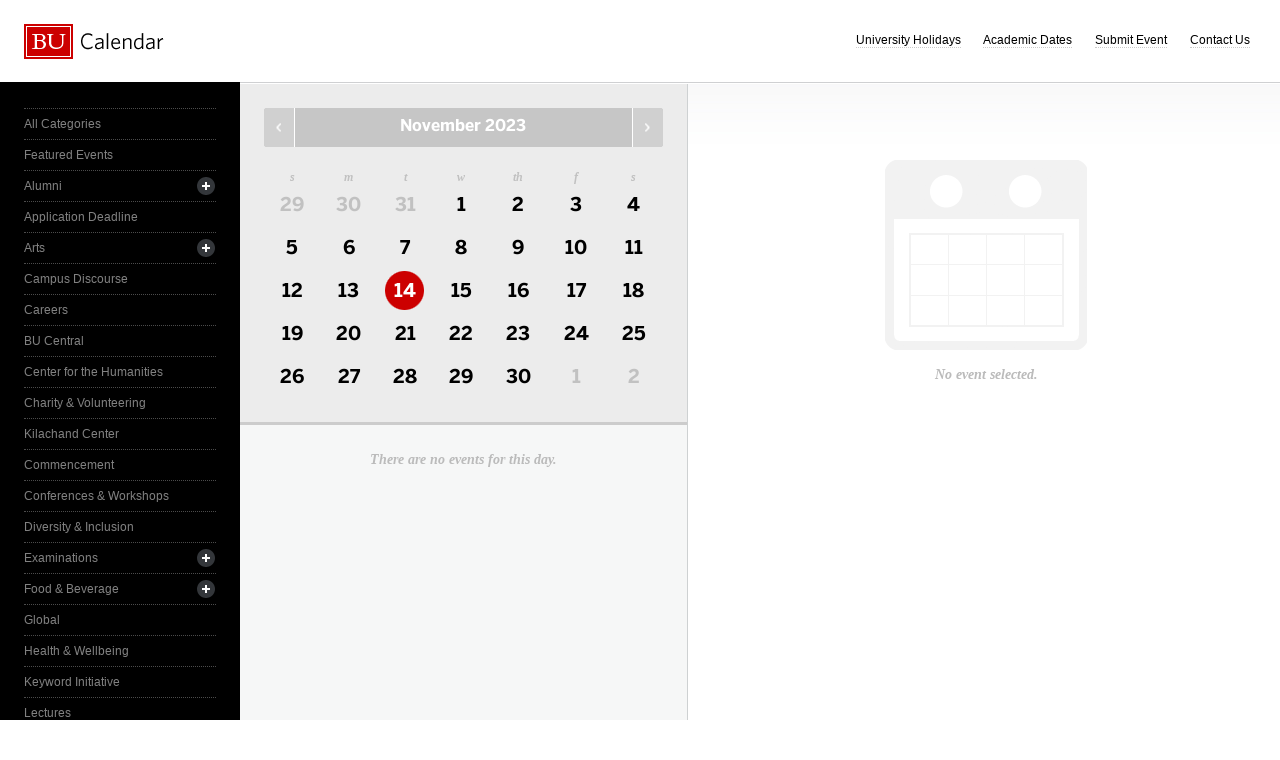

--- FILE ---
content_type: text/html; charset=UTF-8
request_url: https://www.bu.edu/calendar/?category=varsity-athletics&day=2023-11-14&eid=260297&oid=455&cid=17
body_size: 2888
content:
<!doctype html>
<html>
<head>
	<meta charset="utf-8">
	<meta http-equiv="X-UA-Compatible" content="IE=edge,chrome=1">

	<title>Calendar &middot; Boston University</title>
	<meta name="description" content="">
	<meta name="author" content="">
	
	<link rel="alternate" type="application/rss+xml" title="The Bus RSS Feed" href="http://www.bu.edu/phpbin/calendar/rss.php">
	
	<meta name="viewport" content="width=device-width, initial-scale=1.0, maximum-scale=1.0, user-scalable=0">
	
		<meta name="robots" content="noindex,nofollow" />
	
	<link rel="stylesheet" href="/calendar/interface/css/style.css">

	<script src="/calendar/interface/js/libs/modernizr-2.0.6.min.js"></script>
	
	<!--[if lte IE 7]>
	<link rel="stylesheet" type="text/css" media="all" href="/calendar/interface/css/ie.css" />
	<![endif]-->
	<!--[if IE 8]>
	<link rel="stylesheet" type="text/css" media="all" href="/calendar/interface/css/ie-8.css" />
	<![endif]-->
	<script async src="https://www.googletagmanager.com/gtag/js?id=G-0Z1EBE5RV7"></script>
  <script>
    window.dataLayer = window.dataLayer || [];
    function gtag(){dataLayer.push(arguments);}
    gtag('js', new Date());
    gtag('config', 'G-0Z1EBE5RV7');
  </script>
</head>
	<body>
	<div id="container">
		<div id="innercontainer">
			<header>
				<h1><a href="/calendar/">Boston University Calendars</a></h1>
				<ul>
					<li><a href="holidays.html">University Holidays</a></li>
					<li><a href="academic.html">Academic Dates</a></li>
					<li><a href="/phpbin/calendar/app/create.php?cid=17">Submit Event</a></li>
					<li><a href="contact.html">Contact Us</a></li>
					<li id="topics-button"><a href="#">View Topics</a></li>
				</ul>
			</header>
			
			<section id="event-topics">
				<div class="content">
					<ul>
														<li><a href="/calendar/?category=all-categories&day=2023-11-14&eid=260297&oid=455&cid=17" class="all-categories ">All Categories</a></li>
																<li><a href="/calendar/?category=featured-events&day=2023-11-14&eid=260297&oid=455&cid=17" class="featured-events ">Featured Events</a></li>
																<li>
									<a href="/calendar/?category=alumni&day=2023-11-14&eid=260297&oid=455&cid=17" class="alumni ">Alumni</a>
									<ul>
																			<li><a href="/calendar/?category=alumni-association&day=2023-11-14&eid=260297&oid=455&cid=17" class="alumni-association ">&mdash; Alumni Association</a></li>
																				<li><a href="/calendar/?category=class-gift&day=2023-11-14&eid=260297&oid=455&cid=17" class="class-gift ">&mdash; Class Gift</a></li>
																			</ul>
								</li>
																<li><a href="/calendar/?category=application-deadline&day=2023-11-14&eid=260297&oid=455&cid=17" class="application-deadline ">Application Deadline</a></li>
																<li>
									<a href="/calendar/?category=arts&day=2023-11-14&eid=260297&oid=455&cid=17" class="arts ">Arts</a>
									<ul>
																			<li><a href="/calendar/?category=auditions&day=2023-11-14&eid=260297&oid=455&cid=17" class="auditions ">&mdash; Auditions</a></li>
																				<li><a href="/calendar/?category=concerts&day=2023-11-14&eid=260297&oid=455&cid=17" class="concerts ">&mdash; Concerts</a></li>
																				<li><a href="/calendar/?category=dance&day=2023-11-14&eid=260297&oid=455&cid=17" class="dance ">&mdash; Dance</a></li>
																				<li><a href="/calendar/?category=film&day=2023-11-14&eid=260297&oid=455&cid=17" class="film ">&mdash; Film</a></li>
																				<li><a href="/calendar/?category=galleries--exhibits&day=2023-11-14&eid=260297&oid=455&cid=17" class="galleries--exhibits ">&mdash; Galleries & Exhibits</a></li>
																				<li><a href="/calendar/?category=master-classes&day=2023-11-14&eid=260297&oid=455&cid=17" class="master-classes ">&mdash; Master Classes</a></li>
																				<li><a href="/calendar/?category=opera&day=2023-11-14&eid=260297&oid=455&cid=17" class="opera ">&mdash; Opera</a></li>
																				<li><a href="/calendar/?category=prose--poetry&day=2023-11-14&eid=260297&oid=455&cid=17" class="prose--poetry ">&mdash; Prose & Poetry</a></li>
																				<li><a href="/calendar/?category=recitals&day=2023-11-14&eid=260297&oid=455&cid=17" class="recitals ">&mdash; Recitals</a></li>
																				<li><a href="/calendar/?category=rehearsals&day=2023-11-14&eid=260297&oid=455&cid=17" class="rehearsals ">&mdash; Rehearsals</a></li>
																				<li><a href="/calendar/?category=theatre&day=2023-11-14&eid=260297&oid=455&cid=17" class="theatre ">&mdash; Theatre</a></li>
																			</ul>
								</li>
																<li><a href="/calendar/?category=campus-discourse&day=2023-11-14&eid=260297&oid=455&cid=17" class="campus-discourse ">Campus Discourse</a></li>
																<li><a href="/calendar/?category=careers&day=2023-11-14&eid=260297&oid=455&cid=17" class="careers ">Careers</a></li>
																<li><a href="/calendar/?category=bu-central&day=2023-11-14&eid=260297&oid=455&cid=17" class="bu-central ">BU Central</a></li>
																<li><a href="/calendar/?category=center-for-the-humanities&day=2023-11-14&eid=260297&oid=455&cid=17" class="center-for-the-humanities ">Center for the Humanities</a></li>
																<li><a href="/calendar/?category=charity--volunteering&day=2023-11-14&eid=260297&oid=455&cid=17" class="charity--volunteering ">Charity & Volunteering</a></li>
																<li><a href="/calendar/?category=kilachand-center&day=2023-11-14&eid=260297&oid=455&cid=17" class="kilachand-center ">Kilachand Center</a></li>
																<li><a href="/calendar/?category=commencement&day=2023-11-14&eid=260297&oid=455&cid=17" class="commencement ">Commencement</a></li>
																<li><a href="/calendar/?category=conferences--workshops&day=2023-11-14&eid=260297&oid=455&cid=17" class="conferences--workshops ">Conferences & Workshops</a></li>
																<li><a href="/calendar/?category=diversity--inclusion&day=2023-11-14&eid=260297&oid=455&cid=17" class="diversity--inclusion ">Diversity & Inclusion</a></li>
																<li>
									<a href="/calendar/?category=examinations&day=2023-11-14&eid=260297&oid=455&cid=17" class="examinations ">Examinations</a>
									<ul>
																			<li><a href="/calendar/?category=dissertations&day=2023-11-14&eid=260297&oid=455&cid=17" class="dissertations ">&mdash; Dissertations</a></li>
																			</ul>
								</li>
																<li>
									<a href="/calendar/?category=food--beverage&day=2023-11-14&eid=260297&oid=455&cid=17" class="food--beverage ">Food & Beverage</a>
									<ul>
																			<li><a href="/calendar/?category=dining-services&day=2023-11-14&eid=260297&oid=455&cid=17" class="dining-services ">&mdash; Dining Services</a></li>
																			</ul>
								</li>
																<li><a href="/calendar/?category=global&day=2023-11-14&eid=260297&oid=455&cid=17" class="global ">Global</a></li>
																<li><a href="/calendar/?category=health--wellbeing&day=2023-11-14&eid=260297&oid=455&cid=17" class="health--wellbeing ">Health & Wellbeing</a></li>
																<li><a href="/calendar/?category=keyword-initiative&day=2023-11-14&eid=260297&oid=455&cid=17" class="keyword-initiative ">Keyword Initiative</a></li>
																<li><a href="/calendar/?category=lectures&day=2023-11-14&eid=260297&oid=455&cid=17" class="lectures ">Lectures</a></li>
																<li><a href="/calendar/?category=law-community&day=2023-11-14&eid=260297&oid=455&cid=17" class="law-community ">LAW Community</a></li>
																<li><a href="/calendar/?category=lgbtqia&day=2023-11-14&eid=260297&oid=455&cid=17" class="lgbtqia ">LGBTQIA+</a></li>
																<li><a href="/calendar/?category=meetings&day=2023-11-14&eid=260297&oid=455&cid=17" class="meetings ">Meetings</a></li>
																<li><a href="/calendar/?category=orientation&day=2023-11-14&eid=260297&oid=455&cid=17" class="orientation ">Orientation</a></li>
																<li><a href="/calendar/?category=other-events&day=2023-11-14&eid=260297&oid=455&cid=17" class="other-events ">Other Events</a></li>
																<li><a href="/calendar/?category=religious-services--activities&day=2023-11-14&eid=260297&oid=455&cid=17" class="religious-services--activities ">Religious Services & Activities</a></li>
																<li><a href="/calendar/?category=special-interest-to-women&day=2023-11-14&eid=260297&oid=455&cid=17" class="special-interest-to-women ">Special Interest to Women</a></li>
																<li>
									<a href="/calendar/?category=sports--recreation&day=2023-11-14&eid=260297&oid=455&cid=17" class="sports--recreation ">Sports & Recreation</a>
									<ul>
																			<li><a href="/calendar/?category=varsity-athletics&day=2023-11-14&eid=260297&oid=455&cid=17" class="varsity-athletics active">&mdash; Varsity Athletics</a></li>
																				<li><a href="/calendar/?category=intramurals&day=2023-11-14&eid=260297&oid=455&cid=17" class="intramurals ">&mdash; Intramurals</a></li>
																				<li><a href="/calendar/?category=club-sports&day=2023-11-14&eid=260297&oid=455&cid=17" class="club-sports ">&mdash; Club Sports</a></li>
																			</ul>
								</li>
																<li><a href="/calendar/?category=social-events&day=2023-11-14&eid=260297&oid=455&cid=17" class="social-events ">Social Events</a></li>
																<li><a href="/calendar/?category=study-abroad&day=2023-11-14&eid=260297&oid=455&cid=17" class="study-abroad ">Study Abroad</a></li>
																<li><a href="/calendar/?category=weeks-of-welcome&day=2023-11-14&eid=260297&oid=455&cid=17" class="weeks-of-welcome ">Weeks of Welcome</a></li>
													</ul>
				</div>
			</section>
			
			<div id="events" role="main">
				<section id="event-list">
					<div class="content">
						<div id="month-calendar">
							<div id="month-calendar-container">
								<div id="month-navigation">								
									<a href="/calendar/?day=2023-10-01&category=varsity-athletics&eid=260297&oid=455&cid=17" rel="no-follow" class="previous">Previous Month</a><span>November 2023</span><a href="/calendar/?day=2023-12-01&category=varsity-athletics&eid=260297&oid=455&cid=17" rel="no-follow" class="next">Next Month</a>
								</div>
								<div id="current-day">
									<strong>Tuesday</strong>
									<span>14</span>
								</div>
								<table summary="Calendar Month View">
									<tr>
										<th id="sun" scope="col" abbr="Sunday">S</th>
										<th id="mon" scope="col" abbr="Monday">M</th>
										<th id="tue" scope="col" abbr="Tuesday">T</th>
										<th id="wed" scope="col" abbr="Wednesday">W</th>
										<th id="thu" scope="col" abbr="Thursday">TH</th>
										<th id="fri" scope="col" abbr="Friday">F</th>
										<th id="sat" scope="col" abbr="Saturday">S</th>
									</tr>
									<tr><td class=""><a href="/calendar/?day=2023-10-29&category=varsity-athletics&eid=260297&oid=455&cid=17">29</a></td><td class=""><a href="/calendar/?day=2023-10-30&category=varsity-athletics&eid=260297&oid=455&cid=17">30</a></td><td class=""><a href="/calendar/?day=2023-10-31&category=varsity-athletics&eid=260297&oid=455&cid=17">31</a></td><td class="current-month"><a href="/calendar/?day=2023-11-1&category=varsity-athletics&eid=260297&oid=455&cid=17">1</a></td><td class="current-month"><a href="/calendar/?day=2023-11-2&category=varsity-athletics&eid=260297&oid=455&cid=17">2</a></td><td class="current-month"><a href="/calendar/?day=2023-11-3&category=varsity-athletics&eid=260297&oid=455&cid=17">3</a></td><td class="current-month"><a href="/calendar/?day=2023-11-4&category=varsity-athletics&eid=260297&oid=455&cid=17">4</a></td></tr><tr><td class="current-month"><a href="/calendar/?day=2023-11-5&category=varsity-athletics&eid=260297&oid=455&cid=17">5</a></td><td class="current-month"><a href="/calendar/?day=2023-11-6&category=varsity-athletics&eid=260297&oid=455&cid=17">6</a></td><td class="current-month"><a href="/calendar/?day=2023-11-7&category=varsity-athletics&eid=260297&oid=455&cid=17">7</a></td><td class="current-month"><a href="/calendar/?day=2023-11-8&category=varsity-athletics&eid=260297&oid=455&cid=17">8</a></td><td class="current-month"><a href="/calendar/?day=2023-11-9&category=varsity-athletics&eid=260297&oid=455&cid=17">9</a></td><td class="current-month"><a href="/calendar/?day=2023-11-10&category=varsity-athletics&eid=260297&oid=455&cid=17">10</a></td><td class="current-month"><a href="/calendar/?day=2023-11-11&category=varsity-athletics&eid=260297&oid=455&cid=17">11</a></td></tr><tr><td class="current-month"><a href="/calendar/?day=2023-11-12&category=varsity-athletics&eid=260297&oid=455&cid=17">12</a></td><td class="current-month"><a href="/calendar/?day=2023-11-13&category=varsity-athletics&eid=260297&oid=455&cid=17">13</a></td><td class="current-month selected-day"><a href="/calendar/?day=2023-11-14&category=varsity-athletics&eid=260297&oid=455&cid=17">14</a></td><td class="current-month"><a href="/calendar/?day=2023-11-15&category=varsity-athletics&eid=260297&oid=455&cid=17">15</a></td><td class="current-month"><a href="/calendar/?day=2023-11-16&category=varsity-athletics&eid=260297&oid=455&cid=17">16</a></td><td class="current-month"><a href="/calendar/?day=2023-11-17&category=varsity-athletics&eid=260297&oid=455&cid=17">17</a></td><td class="current-month"><a href="/calendar/?day=2023-11-18&category=varsity-athletics&eid=260297&oid=455&cid=17">18</a></td></tr><tr><td class="current-month"><a href="/calendar/?day=2023-11-19&category=varsity-athletics&eid=260297&oid=455&cid=17">19</a></td><td class="current-month"><a href="/calendar/?day=2023-11-20&category=varsity-athletics&eid=260297&oid=455&cid=17">20</a></td><td class="current-month"><a href="/calendar/?day=2023-11-21&category=varsity-athletics&eid=260297&oid=455&cid=17">21</a></td><td class="current-month"><a href="/calendar/?day=2023-11-22&category=varsity-athletics&eid=260297&oid=455&cid=17">22</a></td><td class="current-month"><a href="/calendar/?day=2023-11-23&category=varsity-athletics&eid=260297&oid=455&cid=17">23</a></td><td class="current-month"><a href="/calendar/?day=2023-11-24&category=varsity-athletics&eid=260297&oid=455&cid=17">24</a></td><td class="current-month"><a href="/calendar/?day=2023-11-25&category=varsity-athletics&eid=260297&oid=455&cid=17">25</a></td></tr><tr><td class="current-month"><a href="/calendar/?day=2023-11-26&category=varsity-athletics&eid=260297&oid=455&cid=17">26</a></td><td class="current-month"><a href="/calendar/?day=2023-11-27&category=varsity-athletics&eid=260297&oid=455&cid=17">27</a></td><td class="current-month"><a href="/calendar/?day=2023-11-28&category=varsity-athletics&eid=260297&oid=455&cid=17">28</a></td><td class="current-month"><a href="/calendar/?day=2023-11-29&category=varsity-athletics&eid=260297&oid=455&cid=17">29</a></td><td class="current-month"><a href="/calendar/?day=2023-11-30&category=varsity-athletics&eid=260297&oid=455&cid=17">30</a></td><td class=""><a href="/calendar/?day=2023-12-1&category=varsity-athletics&eid=260297&oid=455&cid=17">1</a></td><td class=""><a href="/calendar/?day=2023-12-2&category=varsity-athletics&eid=260297&oid=455&cid=17">2</a></td></tr>								</table>
							</div>	
						</div>
						<ul>
														<li class="noevents">There are no events for this day.</li>
													</ul>
					</div>
				</section>
				
				<section id="event-detail">
					<div class="content">
												<div class="no-event-selected">No event selected.</div>
											</div>
				</section>
			</div><!--! end of #events -->
		</div> <!--! end of #innercontainer -->
	</div> <!--! end of #container -->
	<div id="status">
		<div class="loader"></div>
		<div class="textstatus"></div>
	</div>
	<script src="/calendar/interface/js/libs/jquery-1.7.1.min.js"></script>
	<script src="/calendar/interface/js/calendar.js"></script>
	<!--[if lt IE 7 ]>
	<script src="//ajax.googleapis.com/ajax/libs/chrome-frame/1.0.2/CFInstall.min.js"></script>
	<script>window.attachEvent("onload",function(){CFInstall.check({mode:"overlay"})})</script>
	<![endif]-->
</body>
</html>
